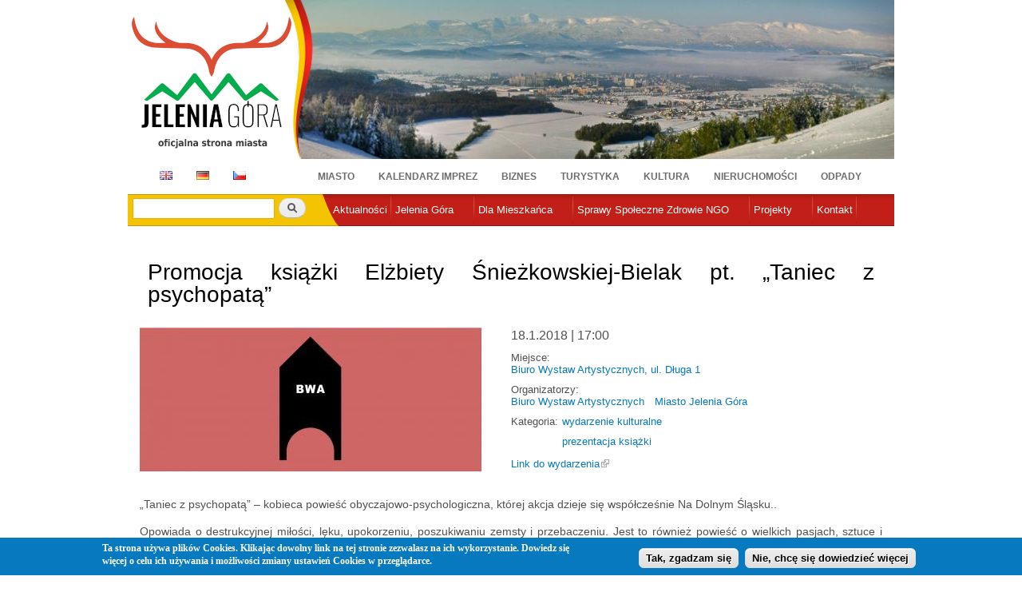

--- FILE ---
content_type: text/html; charset=utf-8
request_url: https://um.jeleniagora.pl/content/promocja-ksi%C4%85%C5%BCki-el%C5%BCbiety-%C5%9Bnie%C5%BCkowskiej-bielak-pt-%E2%80%9Etaniec-z-psychopat%C4%85%E2%80%9D
body_size: 12346
content:
<!DOCTYPE html PUBLIC "-//W3C//DTD XHTML+RDFa 1.0//EN"
  "http://www.w3.org/MarkUp/DTD/xhtml-rdfa-1.dtd">
<html xmlns="http://www.w3.org/1999/xhtml" xml:lang="pl" version="XHTML+RDFa 1.0" dir="ltr"
  xmlns:content="http://purl.org/rss/1.0/modules/content/"
  xmlns:dc="http://purl.org/dc/terms/"
  xmlns:foaf="http://xmlns.com/foaf/0.1/"
  xmlns:og="http://ogp.me/ns#"
  xmlns:rdfs="http://www.w3.org/2000/01/rdf-schema#"
  xmlns:sioc="http://rdfs.org/sioc/ns#"
  xmlns:sioct="http://rdfs.org/sioc/types#"
  xmlns:skos="http://www.w3.org/2004/02/skos/core#"
  xmlns:xsd="http://www.w3.org/2001/XMLSchema#">

<head profile="http://www.w3.org/1999/xhtml/vocab">
  <meta http-equiv="Content-Type" content="text/html; charset=utf-8" />
<link rel="shortcut icon" href="https://um.jeleniagora.pl/sites/default/files/herb3.ico" type="image/vnd.microsoft.icon" />
<meta name="Generator" content="Drupal 7 (http://drupal.org)" />
  <title>Promocja książki Elżbiety Śnieżkowskiej-Bielak pt. „Taniec z psychopatą” | Miasto Jelenia Góra</title>
  <link type="text/css" rel="stylesheet" href="https://um.jeleniagora.pl/sites/default/files/css/css_xE-rWrJf-fncB6ztZfd2huxqgxu4WO-qwma6Xer30m4.css" media="all" />
<link type="text/css" rel="stylesheet" href="https://um.jeleniagora.pl/sites/default/files/css/css_Mqb8RtB63YD1DMtrSSflTPecQv_3ErNJiIJUZO0dG_s.css" media="all" />
<link type="text/css" rel="stylesheet" href="https://um.jeleniagora.pl/sites/default/files/css/css_Wvx69yhFdFBmmlrnemSBfnf7QPBiSNR1Z8wpWOmbFpY.css" media="all" />
<style type="text/css" media="all">
<!--/*--><![CDATA[/*><!--*/
#sliding-popup.sliding-popup-bottom{background:#0779BF;}#sliding-popup .popup-content #popup-text h2,#sliding-popup .popup-content #popup-text p{color:#ffffff !important;}

/*]]>*/-->
</style>
<link type="text/css" rel="stylesheet" href="https://um.jeleniagora.pl/sites/default/files/css/css_ICpx1J3AMejHH-4wyhw8GLdpfDIrvWhvMlnm-eK_IUI.css" media="all" />
<link type="text/css" rel="stylesheet" href="https://um.jeleniagora.pl/sites/default/files/css/css_xIj2w_jLjA6bYugZPUItk3m992ecEgtDqHjWWGq91_o.css" media="all" />
<link type="text/css" rel="stylesheet" href="https://um.jeleniagora.pl/sites/default/files/css/css_2THG1eGiBIizsWFeexsNe1iDifJ00QRS9uSd03rY9co.css" media="print" />

<!--[if lte IE 7]>
<link type="text/css" rel="stylesheet" href="https://um.jeleniagora.pl/sites/all/themes/jeleniagora/css/ie.css?t9evkb" media="all" />
<![endif]-->

<!--[if IE 6]>
<link type="text/css" rel="stylesheet" href="https://um.jeleniagora.pl/sites/all/themes/jeleniagora/css/ie6.css?t9evkb" media="all" />
<![endif]-->
  <script type="text/javascript" src="//ajax.googleapis.com/ajax/libs/jquery/1.7.2/jquery.min.js"></script>
<script type="text/javascript">
<!--//--><![CDATA[//><!--
window.jQuery || document.write("<script src='/sites/all/modules/jquery_update/replace/jquery/1.7/jquery.min.js'>\x3C/script>")
//--><!]]>
</script>
<script type="text/javascript" src="https://um.jeleniagora.pl/sites/default/files/js/js_vSmhpx_T-AShyt_WMW5_TcwwxJP1imoVOa8jvwL_mxE.js"></script>
<script type="text/javascript" src="https://um.jeleniagora.pl/sites/default/files/js/js_MuZHo1PPlHQVxwwatfrjU77th-oINrXcN0I5p_YbjNs.js"></script>
<script type="text/javascript">
<!--//--><![CDATA[//><!--
(function(i,s,o,g,r,a,m){i["GoogleAnalyticsObject"]=r;i[r]=i[r]||function(){(i[r].q=i[r].q||[]).push(arguments)},i[r].l=1*new Date();a=s.createElement(o),m=s.getElementsByTagName(o)[0];a.async=1;a.src=g;m.parentNode.insertBefore(a,m)})(window,document,"script","https://www.google-analytics.com/analytics.js","ga");ga("create", "UA-33837236-1", {"cookieDomain":"auto"});ga("send", "pageview");
//--><!]]>
</script>
<script type="text/javascript" src="https://um.jeleniagora.pl/sites/default/files/js/js_9L4jikum5dwN8trHKHmkxmJfumee0Rx6yQ7z6iCrn2A.js"></script>
<script type="text/javascript" src="https://um.jeleniagora.pl/sites/default/files/js/js_RRe_RreqIBn5SlcmQXxnqzP2KfnlHc4s9WzDl_iQmCA.js"></script>
<script type="text/javascript">
<!--//--><![CDATA[//><!--
jQuery.extend(Drupal.settings, {"basePath":"\/","pathPrefix":"","ajaxPageState":{"theme":"jeleniagora","theme_token":"EjiiKhHGjRd51QypaDkq_Au0etL7JDI-_rNs74SNy8U","js":{"0":1,"sites\/all\/modules\/eu-cookie-compliance\/js\/eu_cookie_compliance.js":1,"\/\/ajax.googleapis.com\/ajax\/libs\/jquery\/1.7.2\/jquery.min.js":1,"1":1,"misc\/jquery.once.js":1,"misc\/drupal.js":1,"public:\/\/languages\/pl_6ooFHKb9kf03RALUHU0qrrwbSESpfeZe1RwgFW26lvA.js":1,"sites\/all\/libraries\/colorbox\/jquery.colorbox-min.js":1,"sites\/all\/modules\/colorbox\/js\/colorbox.js":1,"sites\/all\/modules\/colorbox\/styles\/default\/colorbox_style.js":1,"sites\/all\/libraries\/cufon\/cufon-yui.js":1,"sites\/all\/libraries\/cufon-fonts\/Trebuchet_MS_400-Trebuchet_MS_700-Trebuchet_MS_italic_400-Trebuchet_MS_italic_700.font.js":1,"sites\/all\/modules\/cufon\/js\/cufon-drupal.js":1,"sites\/all\/modules\/extlink\/extlink.js":1,"sites\/all\/libraries\/nivo-slider\/jquery.nivo.slider.pack.js":1,"sites\/all\/modules\/views_nivo_slider\/views_nivo_slider.js":1,"sites\/all\/modules\/jcarousel\/js\/jquery.jcarousel.min.js":1,"sites\/all\/modules\/jcarousel\/js\/jcarousel.js":1,"sites\/all\/modules\/google_analytics\/googleanalytics.js":1,"2":1,"sites\/all\/libraries\/superfish\/jquery.hoverIntent.minified.js":1,"sites\/all\/libraries\/superfish\/superfish.js":1,"sites\/all\/libraries\/superfish\/supersubs.js":1,"sites\/all\/modules\/superfish\/superfish.js":1,"sites\/all\/themes\/jeleniagora\/js\/base.js":1},"css":{"modules\/system\/system.base.css":1,"modules\/system\/system.menus.css":1,"modules\/system\/system.messages.css":1,"modules\/system\/system.theme.css":1,"modules\/aggregator\/aggregator.css":1,"sites\/all\/modules\/calendar\/css\/calendar_multiday.css":1,"sites\/all\/modules\/date\/date_api\/date.css":1,"sites\/all\/modules\/date\/date_popup\/themes\/datepicker.1.7.css":1,"modules\/field\/theme\/field.css":1,"modules\/node\/node.css":1,"modules\/search\/search.css":1,"modules\/user\/user.css":1,"sites\/all\/modules\/views\/css\/views.css":1,"sites\/all\/modules\/media\/modules\/media_wysiwyg\/css\/media_wysiwyg.base.css":1,"sites\/all\/modules\/colorbox\/styles\/default\/colorbox_style.css":1,"sites\/all\/modules\/ctools\/css\/ctools.css":1,"0":1,"sites\/all\/modules\/eu-cookie-compliance\/css\/eu_cookie_compliance.css":1,"sites\/all\/modules\/panels\/css\/panels.css":1,"sites\/all\/modules\/extlink\/extlink.css":1,"sites\/all\/modules\/panels\/plugins\/layouts\/onecol\/onecol.css":1,"sites\/all\/modules\/ds\/layouts\/ds_2col_stacked_fluid\/ds_2col_stacked_fluid.css":1,"sites\/all\/libraries\/nivo-slider\/nivo-slider.css":1,"sites\/all\/libraries\/nivo-slider\/themes\/default\/default.css":1,"sites\/all\/modules\/views_nivo_slider\/views_nivo_slider.css":1,"sites\/all\/modules\/jcarousel\/skins\/default\/jcarousel-default.css":1,"sites\/all\/libraries\/superfish\/css\/superfish.css":1,"sites\/all\/themes\/jeleniagora\/css\/layout.css":1,"sites\/all\/themes\/jeleniagora\/css\/style.css":1,"sites\/all\/themes\/jeleniagora\/css\/colors.css":1,"sites\/all\/themes\/jeleniagora\/css\/print.css":1,"sites\/all\/themes\/jeleniagora\/css\/ie.css":1,"sites\/all\/themes\/jeleniagora\/css\/ie6.css":1}},"colorbox":{"opacity":"0.85","current":"{current} of {total}","previous":"\u00ab Prev","next":"Next \u00bb","close":"Zamknij","maxWidth":"98%","maxHeight":"98%","fixed":true,"mobiledetect":true,"mobiledevicewidth":"480px"},"cufonSelectors":[{"selector":"h2, h3.field-content","options":{"enabled":1,"fontFamily":"Trebuchet MS","hover":1}}],"eu_cookie_compliance":{"popup_enabled":1,"popup_agreed_enabled":0,"popup_hide_agreed":0,"popup_clicking_confirmation":1,"popup_html_info":"\n\u003Cdiv\u003E\n  \u003Cdiv class =\u0022popup-content info\u0022\u003E\n    \u003Cdiv id=\u0022popup-text\u0022\u003E\n      \u003Cp\u003ETa strona u\u017cywa plik\u00f3w Cookies. Klikaj\u0105c dowolny link na tej stronie zezwalasz na ich wykorzystanie. Dowiedz si\u0119 wi\u0119cej o celu ich u\u017cywania i mo\u017cliwo\u015bci zmiany ustawie\u0144 Cookies w przegl\u0105darce.\u003C\/p\u003E\n    \u003C\/div\u003E\n    \u003Cdiv id=\u0022popup-buttons\u0022\u003E\n      \u003Cbutton type=\u0022button\u0022 class=\u0022agree-button\u0022\u003ETak, zgadzam si\u0119\u003C\/button\u003E\n      \u003Cbutton type=\u0022button\u0022 class=\u0022find-more-button\u0022\u003ENie, chc\u0119 si\u0119 dowiedzie\u0107 wi\u0119cej\u003C\/button\u003E\n    \u003C\/div\u003E\n  \u003C\/div\u003E\n\u003C\/div\u003E\n","popup_html_agreed":"\u003Cdiv\u003E\n  \u003Cdiv class =\u0022popup-content agreed\u0022\u003E\n    \u003Cdiv id=\u0022popup-text\u0022\u003E\n      \u003Cp\u003E\u0026lt;h2\u0026gt;Thank you for accepting cookies\u0026lt;\/h2\u0026gt;\u0026lt;p\u0026gt;You can now hide this message or find out more about cookies.\u0026lt;\/p\u0026gt;\u003C\/p\u003E\n    \u003C\/div\u003E\n    \u003Cdiv id=\u0022popup-buttons\u0022\u003E\n      \u003Cbutton type=\u0022button\u0022 class=\u0022hide-popup-button\u0022\u003EUkryj t\u0119 wiadomo\u015b\u0107\u003C\/button\u003E\n      \u003Cbutton type=\u0022button\u0022 class=\u0022find-more-button\u0022 \u003EWi\u0119cej informacji nt. ciasteczek\u003C\/button\u003E\n    \u003C\/div\u003E\n  \u003C\/div\u003E\n\u003C\/div\u003E","popup_height":"auto","popup_width":"100%","popup_delay":1000,"popup_link":"https:\/\/miasto.jeleniagora.pl\/content\/polityka-prywatnosci","popup_position":0,"popup_language":"pl"},"jcarousel":{"ajaxPath":"\/jcarousel\/ajax\/views","carousels":{"jcarousel-dom-1":{"view_options":{"view_args":"","view_path":"node\/10460","view_base_path":null,"view_display_id":"block","view_name":"partnerzy","jcarousel_dom_id":1},"wrap":"circular","skin":"default","auto":5,"autoPause":1,"start":1,"selector":".jcarousel-dom-1"}}},"extlink":{"extTarget":0,"extClass":"ext","extSubdomains":1,"extExclude":"","extInclude":"","extAlert":0,"extAlertText":"This link will take you to an external web site. We are not responsible for their content.","mailtoClass":"mailto"},"views_nivo_slider":{"views-nivo-slider-bannery-block_2":{"startSlide":0,"effect":"fade","slices":15,"animSpeed":800,"pauseTime":5000,"directionNav":true,"directionNavHide":true,"controlNav":false,"controlNavThumbs":false,"pauseOnHover":true,"manualAdvance":false,"captionOpacity":0.8,"version":"2.7.x","controlNavThumbsFromRel":false,"keyboardNav":true}},"better_exposed_filters":{"views":{"bannery":{"displays":{"block_2":{"filters":[]}}},"partnerzy":{"displays":{"block":{"filters":[]}}}}},"googleanalytics":{"trackOutbound":1,"trackMailto":1,"trackDownload":1,"trackDownloadExtensions":"7z|aac|arc|arj|asf|asx|avi|bin|csv|doc(x|m)?|dot(x|m)?|exe|flv|gif|gz|gzip|hqx|jar|jpe?g|js|mp(2|3|4|e?g)|mov(ie)?|msi|msp|pdf|phps|png|ppt(x|m)?|pot(x|m)?|pps(x|m)?|ppam|sld(x|m)?|thmx|qtm?|ra(m|r)?|sea|sit|tar|tgz|torrent|txt|wav|wma|wmv|wpd|xls(x|m|b)?|xlt(x|m)|xlam|xml|z|zip","trackColorbox":1},"urlIsAjaxTrusted":{"\/content\/promocja-ksi%C4%85%C5%BCki-el%C5%BCbiety-%C5%9Bnie%C5%BCkowskiej-bielak-pt-%E2%80%9Etaniec-z-psychopat%C4%85%E2%80%9D":true},"superfish":{"2":{"id":"2","sf":{"animation":{"opacity":"show","height":"show"},"speed":"\u0027fast\u0027","autoArrows":false,"dropShadows":true,"disableHI":false},"plugins":{"supposition":false,"bgiframe":false,"supersubs":{"minWidth":"12","maxWidth":"27","extraWidth":1}}}}});
//--><!]]>
</script>
</head>
<body class="html not-front not-logged-in no-sidebars page-node page-node- page-node-10460 node-type-wydarzenie domain-um-jeleniagora-pl footer-columns" >
  <div id="skip-link">
    <a href="#main-content" class="element-invisible element-focusable">Przejdź do treści</a>
  </div>
    <div id="page-wrapper">
    <div id="page">
        <div id="header" class="without-secondary-menu">
            <div class="section clearfix">

                                <div id="logoWraper">
                <a href="http://jeleniagora.pl" title="Strona główna" rel="home" id="logo">
                    <img src="https://um.jeleniagora.pl/sites/default/files/Jelenia_Gora_logo2_2.png" alt="Strona główna"/>
                </a>
                </div>
                                  <div class="region region-header">
    <div id="block-views-bannery-block-2" class="block block-views">

    
  <div class="content">
    <div class="view view-bannery view-id-bannery view-display-id-block_2 view-dom-id-f504ff1e74f06995ebca861a57cd7a48">
        
  
  
      <div class="view-content">
      <div class="views-nivo-slider-view slider-wrapper theme-default">
      
  
    <div id="views-nivo-slider-bannery-block_2" class="views-nivo-slider clearfix">
              <img typeof="foaf:Image" src="https://um.jeleniagora.pl/sites/default/files/styles/um_banner/public/b/PanoKarolJG02.jpg?itok=tAfs6_Xz" width="764" height="199" alt="" title="" />              <img typeof="foaf:Image" src="https://um.jeleniagora.pl/sites/default/files/styles/um_banner/public/b/schaffgotsch_noc764.jpg?itok=pTLao1yI" width="764" height="199" alt="" title="" />              <img typeof="foaf:Image" src="https://um.jeleniagora.pl/sites/default/files/styles/um_banner/public/b/cieplice_chrzc764.jpg?itok=jPfAJs3q" width="764" height="199" alt="" title="" />              <img typeof="foaf:Image" src="https://um.jeleniagora.pl/sites/default/files/styles/um_banner/public/b/rynek01-1000.jpg?itok=qyiNNXqm" width="764" height="199" alt="" title="" />              <img typeof="foaf:Image" src="https://um.jeleniagora.pl/sites/default/files/styles/um_banner/public/b/szyb%20do%20ngt%20-%20male.jpg?itok=fWYxRNyy" width="764" height="199" alt="" title="" />              <img typeof="foaf:Image" src="https://um.jeleniagora.pl/sites/default/files/styles/um_banner/public/b/bannerjelenia_0.jpg?itok=a7AiKxI5" width="764" height="199" alt="" title="" />              <img typeof="foaf:Image" src="https://um.jeleniagora.pl/sites/default/files/styles/um_banner/public/b/Zdrojowy_Zima.jpg?itok=eFoWOE__" width="764" height="199" alt="" title="" />              <img typeof="foaf:Image" src="https://um.jeleniagora.pl/sites/default/files/styles/um_banner/public/b/snie-cho1000.jpg?itok=fpR5BzjI" width="764" height="199" alt="" title="" />              <img typeof="foaf:Image" src="https://um.jeleniagora.pl/sites/default/files/styles/um_banner/public/b/kot%C5%82y%20w%20stron%C4%99%20%C5%82abskiego%20.jpg?itok=wZE-V7IN" width="764" height="199" alt="" title="" />              <img typeof="foaf:Image" src="https://um.jeleniagora.pl/sites/default/files/styles/um_banner/public/b/IMG_4422.jpeg?itok=jL3YwALu" width="764" height="199" alt="" title="" />          </div>
    
  
</div>     </div>
  
  
  
  
  
  
</div>  </div>
</div>
<div id="block-menu-block-1" class="block block-menu-block">

    
  <div class="content">
    <div class="menu-block-wrapper menu-block-1 menu-name-menu-jelenia-dzia-y parent-mlid-0 menu-level-1">
  <ul class="menu clearfix"><li class="first leaf menu-mlid-1172"><a href="http://en.jeleniagora.pl/content/welcome" id="flag-en" class="flag">EN</a></li>
<li class="leaf menu-mlid-1171"><a href="http://de.jeleniagora.pl/content/stadt-im-riesengebirge" id="flag-de" class="flag">DE</a></li>
<li class="leaf menu-mlid-1173"><a href="http://cz.jeleniagora.pl/node/2118" id="flag-cz" class="flag">CZ</a></li>
<li class="leaf menu-mlid-1132"><a href="http://miasto.jeleniagora.pl">Miasto</a></li>
<li class="leaf menu-mlid-1716"><a href="https://imprezy.jeleniagora.pl/">Kalendarz imprez</a></li>
<li class="leaf menu-mlid-1133"><a href="https://biznes.jeleniagora.pl">Biznes</a></li>
<li class="leaf menu-mlid-1135"><a href="http://turystyka.jeleniagora.pl/Witamy-Turystyka">Turystyka</a></li>
<li class="leaf menu-mlid-1136"><a href="http://kultura.jeleniagora.pl/content/witamy">Kultura</a></li>
<li class="leaf menu-mlid-2639"><a href="https://nieruchomosci.jeleniagora.pl/">Nieruchomości</a></li>
<li class="last leaf menu-mlid-1502"><a href="http://miasto.jeleniagora.pl/content/nowa-jako%C5%9B%C4%87-w-gospodarce-odpadami">Odpady</a></li>
</ul></div>
  </div>
</div>
  </div>
            </div>
        </div>
        <!-- /.section, /#header -->
        
        
        
        <div id="main-wrapper" class="clearfix">
        <div id="menu">
            <div class="section clearfix">
                  <div class="region region-menu">
    <div id="block-search-form" class="block block-search">

    
  <div class="content">
    <form action="/content/promocja-ksi%C4%85%C5%BCki-el%C5%BCbiety-%C5%9Bnie%C5%BCkowskiej-bielak-pt-%E2%80%9Etaniec-z-psychopat%C4%85%E2%80%9D" method="post" id="search-block-form" accept-charset="UTF-8"><div><div class="container-inline">
      <h2 class="element-invisible">Formularz wyszukiwania</h2>
    <div class="form-item form-type-textfield form-item-search-block-form">
  <label class="element-invisible" for="edit-search-block-form--2">Szukaj </label>
 <input title="Wprowadź słowa, które mają zostać wyszukane." type="text" id="edit-search-block-form--2" name="search_block_form" value="" size="15" maxlength="128" class="form-text" />
</div>
<div class="form-actions form-wrapper" id="edit-actions"><input type="submit" id="edit-submit" name="op" value="Szukaj" class="form-submit" /></div><input type="hidden" name="form_build_id" value="form-SEwvjYtOrUo7CwWibdAqqaPPwEhfXSF0qKKIxC2N5Kg" />
<input type="hidden" name="form_id" value="search_block_form" />
</div>
</div></form>  </div>
</div>
<div id="block-superfish-2" class="block block-superfish">

    
  <div class="content">
    <ul id="superfish-2" class="menu sf-menu sf-51d57d37cfeb9d24d8afc05469c0e7fe sf-horizontal sf-style-none sf-total-items-7 sf-parent-items-5 sf-single-items-2"><li id="menu-998-2" class="first odd sf-item-1 sf-depth-1 sf-no-children"><a href="http://jeleniagora.pl/aktualnosci" class="sf-depth-1">Aktualności</a></li><li id="menu-916-2" class="middle even sf-item-2 sf-depth-1 sf-total-children-21 sf-parent-children-2 sf-single-children-19 menuparent"><a href="/content/jelenia-g%C3%B3ra" class="sf-depth-1 menuparent">Jelenia Góra</a><ul><li id="menu-919-2" class="first odd sf-item-1 sf-depth-2 sf-no-children"><a href="http://stat.jeleniagora.pl" class="sf-depth-2">Dane statystyczne</a></li><li id="menu-923-2" class="middle even sf-item-2 sf-depth-2 sf-no-children"><a href="/content/strategie-programy-plany" name="ksobol" class="sf-depth-2">Strategie, programy, plany</a></li><li id="menu-917-2" class="middle odd sf-item-3 sf-depth-2 sf-no-children"><a href="/content/symbole-jeleniej-g%C3%B3ry" class="sf-depth-2">Symbole Miasta</a></li><li id="menu-1205-2" class="middle even sf-item-4 sf-depth-2 sf-no-children"><a href="/content/w%C5%82adze-miasta" name="ksobol" class="sf-depth-2">Władze Miasta</a></li><li id="menu-1399-2" class="middle odd sf-item-5 sf-depth-2 sf-no-children"><a href="/content/rada-miejska" class="sf-depth-2">Rada Miejska</a></li><li id="menu-2635-2" class="middle even sf-item-6 sf-depth-2 sf-no-children"><a href="https://miasto.jeleniagora.pl/content/honorowy-patronat-prezydenta-miasta-na-rok-2025" class="sf-depth-2">Patronaty Prezydenta Miasta</a></li><li id="menu-1383-2" class="middle odd sf-item-7 sf-depth-2 sf-no-children"><a href="/content/rada-dzielnicy-uzdrowiskowej-cieplice" class="sf-depth-2">Rada Dzielnicy Uzdrowiskowej Cieplice</a></li><li id="menu-2381-2" class="middle even sf-item-8 sf-depth-2 sf-no-children"><a href="https://miasto.jeleniagora.pl/content/transport-i-zarz%C4%85dzanie-ruchem#" class="sf-depth-2">Transport i Zarządzanie Ruchem</a></li><li id="menu-1735-2" class="middle odd sf-item-9 sf-depth-2 sf-no-children"><a href="/content/rewitalizacja-jeleniej-g%C3%B3ry" class="sf-depth-2">Rewitalizacja  Jeleniej Góry</a></li><li id="menu-1503-2" class="middle even sf-item-10 sf-depth-2"><a href="/content/urz%C4%85d-miasta" class="sf-depth-2">Urząd Miasta</a></li><li id="menu-925-2" class="middle odd sf-item-11 sf-depth-2 sf-no-children"><a href="/content/urz%C4%99dy-i-instytucje" class="sf-depth-2">Urzędy i instytucje</a></li><li id="menu-1644-2" class="middle even sf-item-12 sf-depth-2 sf-no-children"><a href="/content/miasto-przyjazne-dla-sprawiedliwego-handlu" class="sf-depth-2">Miasto Przyjazne dla Sprawiedliwego Handlu</a></li><li id="menu-2630-2" class="middle odd sf-item-13 sf-depth-2 sf-no-children"><a href="/content/zielona-jelenia-g%C3%B3ra" class="sf-depth-2">Zielona Jelenia Góra</a></li><li id="menu-1381-2" class="middle even sf-item-14 sf-depth-2"><a href="/content/uczelnie" class="sf-depth-2">Uczelnie</a></li><li id="menu-922-2" class="middle odd sf-item-15 sf-depth-2 sf-no-children"><a href="/content/wsp%C3%B3%C5%82praca" class="sf-depth-2">Współpraca</a></li><li id="menu-920-2" class="middle even sf-item-16 sf-depth-2 sf-no-children"><a href="/content/partnerzy-miasta" class="sf-depth-2">Partnerzy Miasta</a></li><li id="menu-1707-2" class="middle odd sf-item-17 sf-depth-2 sf-no-children"><a href="http://jeleniagora.pl/content/sie%C4%87-hot-spot%C3%B3w-miejski-internet-video" class="sf-depth-2">Strefy Wi Fi / Hot Spot</a></li><li id="menu-1571-2" class="middle even sf-item-18 sf-depth-2 sf-no-children"><a href="/content/strefa-p%C5%82atnego-parkowania" class="sf-depth-2">Strefa Płatnego Parkowania</a></li><li id="menu-1063-2" class="middle odd sf-item-19 sf-depth-2 sf-no-children"><a href="/content/komunikacja" class="sf-depth-2">Komunikacja</a></li><li id="menu-2382-2" class="middle even sf-item-20 sf-depth-2 sf-no-children"><a href="/content/patronaty-2023-rok" class="sf-depth-2">Patronaty Prezydenta</a></li><li id="menu-2645-2" class="last odd sf-item-21 sf-depth-2 sf-no-children"><a href="/content/cyberbezpiecze%C5%84stwo" class="sf-depth-2">Cyberbezpieczeństwo</a></li></ul></li><li id="menu-995-2" class="middle odd sf-item-3 sf-depth-1 sf-total-children-25 sf-parent-children-0 sf-single-children-25 menuparent"><a href="/content/przydatne-linki" name="ksobol" class="sf-depth-1 menuparent">Dla Mieszkańca</a><ul><li id="menu-1734-2" class="first odd sf-item-1 sf-depth-2 sf-no-children"><a href="https://miasto.jeleniagora.pl/content/petycje-miasto-jelenia-g%C3%B3ra#" class="sf-depth-2">Petycje</a></li><li id="menu-2648-2" class="middle even sf-item-2 sf-depth-2 sf-no-children"><a href="https://bip.jeleniagora.pl/interpelacje/szukaj?keyword=&amp;type_id=-1&amp;number=&amp;regarding=&amp;councillor=&amp;term_id=3" id="interpelacje" name="Interpelacje" class="sf-depth-2">Interpelacje</a></li><li id="menu-2608-2" class="middle odd sf-item-3 sf-depth-2 sf-no-children"><a href="https://bezkolejki.eu/umjgora" class="sf-depth-2">Umów sprawę w Wydziale Komunikacji</a></li><li id="menu-2637-2" class="middle even sf-item-4 sf-depth-2 sf-no-children"><a href="/content/rozw%C3%B3j-lokalny" class="sf-depth-2">Rozwój Lokalny</a></li><li id="menu-2628-2" class="middle odd sf-item-5 sf-depth-2 sf-no-children"><a href="/content/zaj%C4%99cia-sportowe-i-kulturalne-dla-dzieci-i-m%C5%82odzie%C5%BCy" class="sf-depth-2">Zajęcia sportowe i kulturalne dla dzieci i młodzieży</a></li><li id="menu-1896-2" class="middle even sf-item-6 sf-depth-2 sf-no-children"><a href="/content/komunikaty-i-informacje-o-jako%C5%9Bci-powietrza-w-jeleniej-g%C3%B3rze" name="ksobol" class="sf-depth-2">Komunikaty o jakości powietrza</a></li><li id="menu-1337-2" class="middle odd sf-item-7 sf-depth-2 sf-no-children"><a href="/content/spotkaj-si%C4%99-z-prezydentem-miasta" class="sf-depth-2">Spotkaj się z Prezydentem Miasta</a></li><li id="menu-1736-2" class="middle even sf-item-8 sf-depth-2 sf-no-children"><a href="https://bip.jeleniagora.pl/artykuly/193/nieodplatna-pomoc-prawna-nieodplatne-poradnictwo-obywatelskie" name="ksobol" class="sf-depth-2">Nieodpłatna pomoc prawna, nieodpłatne poradnictwo obywatelskie</a></li><li id="menu-2631-2" class="middle odd sf-item-9 sf-depth-2 sf-no-children"><a href="/content/nab%C3%B3r-kandydat%C3%B3w-na-%C5%82awnik%C3%B3w" class="sf-depth-2">Nabór kandydatów na Ławników</a></li><li id="menu-1062-2" class="middle even sf-item-10 sf-depth-2 sf-no-children"><a href="/content/prawo" class="sf-depth-2">Prawo</a></li><li id="menu-1642-2" class="middle odd sf-item-11 sf-depth-2 sf-no-children"><a href="http://jeleniagora.pl/grupa/informacje-samorz%C4%85dowe" class="sf-depth-2">Informacje Samorządowe</a></li><li id="menu-1947-2" class="middle even sf-item-12 sf-depth-2 sf-no-children"><a href="https://jbo.jeleniagora.pl/" name="ksobol" class="sf-depth-2">Jeleniogórski Budżet Obywatelski</a></li><li id="menu-1510-2" class="middle odd sf-item-13 sf-depth-2 sf-no-children"><a href="/content/praktyki-i-sta%C5%BCe" class="sf-depth-2">Praktyki i staże</a></li><li id="menu-1647-2" class="middle even sf-item-14 sf-depth-2 sf-no-children"><a href="/content/terminarz-udzielania-%C5%9Blub%C3%B3w-cywilnych" name="ksobol" class="sf-depth-2">Terminarz Udzielania Ślubów USC</a></li><li id="menu-1646-2" class="middle odd sf-item-15 sf-depth-2 sf-no-children"><a href="/content/biuro-rzeczy-znalezionych" class="sf-depth-2">Biuro Rzeczy Znalezionych</a></li><li id="menu-2383-2" class="middle even sf-item-16 sf-depth-2 sf-no-children"><a href="/content/rekrutacja-do-szk%C3%B3%C5%82-i-przedszkoli-na-rok-szkolny-2019-2020" class="sf-depth-2">Rekrutacja do szkół i przedszkoli</a></li><li id="menu-2606-2" class="middle odd sf-item-17 sf-depth-2 sf-no-children"><a href="/content/ochrona-%C5%9Brodowiska-informacje-0" class="sf-depth-2">Ochrona Środowiska - Informacje</a></li><li id="menu-1786-2" class="middle even sf-item-18 sf-depth-2 sf-no-children"><a href="https://miasto.jeleniagora.pl/content/nowa-jako%C5%9B%C4%87-w-gospodarce-odpadami?q=content/nowa-jako%C5%9B%C4%87-w-gospodarce-odpadami" class="sf-depth-2">Odpady</a></li><li id="menu-1914-2" class="middle odd sf-item-19 sf-depth-2 sf-no-children"><a href="/content/karta-polaka" class="sf-depth-2">Karta Polaka</a></li><li id="menu-1493-2" class="middle even sf-item-20 sf-depth-2 sf-no-children"><a href="/content/jeleniog%C3%B3rska-karta-du%C5%BCej-rodziny" class="sf-depth-2">Jeleniogórska Karta Dużej Rodziny</a></li><li id="menu-1949-2" class="middle odd sf-item-21 sf-depth-2 sf-no-children"><a href="/content/og%C3%B3lnopolska-karta-seniora" name="ksobol" class="sf-depth-2">Ogólnopolska Karta Seniora</a></li><li id="menu-1640-2" class="middle even sf-item-22 sf-depth-2 sf-no-children"><a href="/content/og%C3%B3lnopolska-karta-du%C5%BCej-rodziny" class="sf-depth-2">Ogólnopolska Karta Dużej Rodziny</a></li><li id="menu-1061-2" class="middle odd sf-item-23 sf-depth-2 sf-no-children"><a href="/content/miejski-rzecznik-konsument%C3%B3w" name="ksobol" class="sf-depth-2">Miejski Rzecznik Konsumentów</a></li><li id="menu-1622-2" class="middle even sf-item-24 sf-depth-2 sf-no-children"><a href="/content/rachunki-bankowe-urz%C4%99du-miasta" class="sf-depth-2">Rachunki bankowe</a></li><li id="menu-1097-2" class="last odd sf-item-25 sf-depth-2 sf-no-children"><a href="/content/zarz%C4%85dzanie-kryzysowe" class="sf-depth-2">Zarządzanie Kryzysowe</a></li></ul></li><li id="menu-997-2" class="middle even sf-item-4 sf-depth-1 sf-total-children-9 sf-parent-children-2 sf-single-children-7 menuparent"><a href="https://sprawyspoleczne.jeleniagora.pl/" name="ksobol" target="_self" class="sf-depth-1 menuparent">Sprawy Społeczne Zdrowie NGO</a><ul><li id="menu-1390-2" class="first odd sf-item-1 sf-depth-2 sf-no-children"><a href="/content/promocja-i-ochrona-zdrowia" name="ksobol" class="sf-depth-2">Promocja i ochrona zdrowia</a></li><li id="menu-1327-2" class="middle even sf-item-2 sf-depth-2"><a href="/content/wsp%C3%B3%C5%82praca-z-organizacjami-pozarz%C4%85dowymi" name="ksobol" class="sf-depth-2">Organizacje Pozarządowe OPP/NGO</a></li><li id="menu-1326-2" class="middle odd sf-item-3 sf-depth-2 sf-no-children"><a href="/content/profilaktyka-przeciwdzia%C5%82ania-uzale%C5%BCnieniom-0" name="ksobol" class="sf-depth-2">Profilaktyka przeciwdziałania uzależnieniom</a></li><li id="menu-2609-2" class="middle even sf-item-4 sf-depth-2 sf-no-children"><a href="/content/plac%C3%B3wka-wparcia-dziennego-zezwolenie" class="sf-depth-2">Placówka wparcia dziennego - zezwolenie</a></li><li id="menu-1632-2" class="middle odd sf-item-5 sf-depth-2 sf-no-children"><a href="/content/pude%C5%82ko-%C5%BCycia" class="sf-depth-2">&quot;Pudełko Życia&quot;</a></li><li id="menu-1948-2" class="middle even sf-item-6 sf-depth-2 sf-no-children"><a href="/content/wolontariat" name="ksobol" class="sf-depth-2">Wolontariat</a></li><li id="menu-2612-2" class="middle odd sf-item-7 sf-depth-2 sf-no-children"><a href="/content/miejska-rada-senior%C3%B3w-w-jeleniej-g%C3%B3rze-na-kadencj%C4%99-2019-2024" title="Miejska Rada Seniorów" class="sf-depth-2">Dla Seniora</a></li><li id="menu-1389-2" class="middle even sf-item-8 sf-depth-2"><a href="/content/dzia%C5%82ania-na-rzecz-os%C3%B3b-niepe%C5%82nosprawnych" class="sf-depth-2">Dla Niepełnosprawnych</a></li><li id="menu-1729-2" class="last odd sf-item-9 sf-depth-2 sf-no-children"><a href="/content/rozk%C5%82ad-godzin-funkcjonowania-aptek-na-terenie-miasta-jeleniej-g%C3%B3ry" name="ksobol" class="sf-depth-2">Rozkład godzin otwarcia Aptek</a></li></ul></li><li id="menu-999-2" class="middle odd sf-item-5 sf-depth-1 sf-total-children-2 sf-parent-children-1 sf-single-children-1 menuparent"><a href="/content/projekty-0" class="sf-depth-1 menuparent">Projekty</a><ul><li id="menu-2643-2" class="first odd sf-item-1 sf-depth-2"><a href="/content/fundusze-europejskie-na-lata-2014-2020" class="sf-depth-2">Fundusze UE</a></li><li id="menu-2644-2" class="last even sf-item-2 sf-depth-2 sf-no-children"><a href="/content/projekty-realizowane-ze-%C5%9Brodk%C3%B3w-bud%C5%BCetu-pa%C5%84stwa-lub-pa%C5%84stwowych-funduszy-celowych" class="sf-depth-2">Projekty realizowane ze środków budżetu państwa lub państwowych funduszy celowych</a></li></ul></li><li id="menu-1582-2" class="middle even sf-item-6 sf-depth-1 sf-no-children"><a href="http://bip.jeleniagora.pl/artykul/2/3/dane-podstawowe" name="ksobol" class="sf-depth-1">Kontakt</a></li><li id="menu-1486-2" class="last odd sf-item-7 sf-depth-1 sf-total-children-4 sf-parent-children-0 sf-single-children-4 menuparent"><a href="/content/e-urz%C4%85d" class="sf-depth-1 menuparent">e-urząd</a><ul><li id="menu-1401-2" class="first odd sf-item-1 sf-depth-2 sf-no-children"><a href="/content/e-czynsze" class="sf-depth-2">e-czynsze</a></li><li id="menu-1441-2" class="middle even sf-item-2 sf-depth-2 sf-no-children"><a href="https://obywatel.gov.pl/dokumenty-i-dane-osobowe/odbior-dowodu-osobistego-sprawdz-czy-twoj-dowod-jest-gotowy" class="sf-depth-2">e-dowody osobiste </a></li><li id="menu-2646-2" class="middle odd sf-item-3 sf-depth-2 sf-no-children"><a href="https://eurzad.jeleniagora.pl/" class="sf-depth-2">eurzad.jeleniagora.pl</a></li><li id="menu-2647-2" class="last even sf-item-4 sf-depth-2 sf-no-children"><a href="https://umjg.bezkolejki.eu/" class="sf-depth-2">Jednolity System Kolejkowy</a></li></ul></li></ul>  </div>
</div>
  </div>
            </div>
        </div>
            <div id="main" class="clearfix">
                
                <div id="content" class="column">
                    <div class="section">
                                                <a id="main-content"></a>
                                                                        <h1 class="title" id="page-title">
                            Promocja książki Elżbiety Śnieżkowskiej-Bielak pt. „Taniec z psychopatą”                        </h1>
                                                                                                <div class="tabs">
                                                    </div>
                                                                                                <div class="panel-display panel-1col clearfix" >
  <div class="panel-panel panel-col">
    <div><div class="panel-pane pane-entity-view pane-node"  >
  
      
  
  <div class="pane-content">
    <div class="ds-2col-stacked-fluid node node-wydarzenie node-full view-mode-full clearfix">

  
      <div class="group-header">
      &nbsp;    </div>
  
      <div class="group-left">
      <div class="field field-name-field-ikona-wpisu-event field-type-image field-label-hidden"><div class="field-items"><div class="field-item even"><img typeof="foaf:Image" src="https://um.jeleniagora.pl/sites/default/files/styles/aktualnosc_promowana/public/wydarzenia_ikona/BWA%20%281%29.JPG?itok=MaGsaGAH" width="428" height="180" alt="" /></div></div></div>    </div>
  
      <div class="group-right">
      <div class="field field-name-field-data-wydarzenia field-type-datetime field-label-hidden"><div class="field-items"><div class="field-item even"><span class="date-display-single" property="dc:date" datatype="xsd:dateTime" content="2018-01-18T17:00:00+01:00">18.1.2018 | 17:00</span></div></div></div><div class="field field-name-field-place-event field-type-taxonomy-term-reference field-label-above clearfix"><h3 class="field-label">Miejsce: </h3><ul class="links"><li class="taxonomy-term-reference-0"><a href="/wydarzenia-miejsce/biuro-wystaw-artystycznych-ul-d%C5%82uga-1-0" typeof="skos:Concept" property="rdfs:label skos:prefLabel" datatype="">Biuro Wystaw Artystycznych, ul. Długa 1</a></li></ul></div><div class="field field-name-field-organizer-event field-type-taxonomy-term-reference field-label-above clearfix"><h3 class="field-label">Organizatorzy: </h3><ul class="links"><li class="taxonomy-term-reference-0"><a href="/wydarzenia-organizatorzy/biuro-wystaw-artystycznych" typeof="skos:Concept" property="rdfs:label skos:prefLabel" datatype="">Biuro Wystaw Artystycznych</a></li><li class="taxonomy-term-reference-1"><a href="/wydarzenia-organizatorzy/miasto-jelenia-g%C3%B3ra-0" typeof="skos:Concept" property="rdfs:label skos:prefLabel" datatype="">Miasto Jelenia Góra</a></li></ul></div><div class="field field-name-field-category-event field-type-taxonomy-term-reference field-label-inline clearfix"><h3 class="field-label">Kategoria: </h3><ul class="links inline"><li class="taxonomy-term-reference-0"><a href="/wydarzenia-rodzaje/wydarzenie-kulturalne" typeof="skos:Concept" property="rdfs:label skos:prefLabel" datatype="">wydarzenie kulturalne</a></li></ul></div><div class="field field-name-field-kind field-type-taxonomy-term-reference field-label-hidden clearfix"><ul class="links"><li class="taxonomy-term-reference-0"><a href="/wydarzenia-kategorie/prezentacja-ksi%C4%85%C5%BCki" typeof="skos:Concept" property="rdfs:label skos:prefLabel" datatype="">prezentacja książki</a></li></ul></div><div class="field field-name-field-link-event field-type-linkclear-field field-label-hidden"><div class="field-items"><div class="field-item even"><a href="http://galeria-bwa.karkonosze.com/promocja-ksiazki-elzbiety-sniezkowskiej-bielak-pt-taniec-z-psychopata/">Link do wydarzenia</a></div></div></div>    </div>
  
      <div class="group-footer">
      <div class="field field-name-body field-type-text-with-summary field-label-hidden"><div class="field-items"><div class="field-item even" property="content:encoded"><p>„Taniec z psychopatą” – kobieca powieść obyczajowo-psychologiczna, której akcja dzieje się współcześnie Na Dolnym Śląsku..</p>
<p>Opowiada o destrukcyjnej miłości, lęku, upokorzeniu, poszukiwaniu zemsty i przebaczeniu. Jest to również powieść o wielkich pasjach, sztuce i inspiracjach twórczych. A także o rodzinie, przyjaźni i szacunku. Akcja utworu rozgrywa się na tle bujnej, karkonoskiej przyrody, w miastach i galeriach sztuki. Pokazuje cierpienie i szczęście, ciemne i świetliste strony życia. Czytając tę pozycję, można zajrzeć w najtajniejsze zakamarki ludzkiej duszy.</p>
<p> </p>
</div></div></div><div class="field field-name-field-bilety-event field-type-text-long field-label-inline clearfix"><div class="field-label">Bilety:&nbsp;</div><div class="field-items"><div class="field-item even">wstęp wolny</div></div></div>    </div>
  </div>  </div>

  
  </div>
<div class="panel-separator"></div><div class="panel-pane pane-block pane-block-16"  >
  
      
  
  <div class="pane-content">
    <hr />
<p><span style="color: #b1aeae; font-family: arial, sans-serif; font-size: 12.8px;">Kalendarium imprez opracowano na podstawie informacji dostarczonych przez instytucje kultury oraz inne podmioty. Urząd Miasta Jelenia Góra nie ponosi odpowiedzialności za wszelkie zmiany w repertuarze lub terminach imprez, które wynikają z przyczyn leżących po stronie organizatorów.</span></p>
  </div>

  
  </div>
</div>
  </div>
</div>
                        
                    </div>
                </div>
                <!-- /.section, /#content -->

                
            </div>
        </div>
        <!-- /#main, /#main-wrapper -->
                <div id="partnerzy-wrapper">
            <div id="partnerzy" class="clearfix">
                  <div class="region region-partnerzy">
    <div id="block-block-8" class="block block-block">

    
  <div class="content">
    <p style="text-align: center;"> </p>
<p><a href="https://www.facebook.com/MiastoJeleniaGora/events?key=eventshttps://www.facebook.com/MiastoJeleniaGora/events?key=events"><img src="/sites/default/files/BiuroPrezydenta/464KalendarzFB01.png" alt="Kalendarz FB" title="Kalendarz FB" width="462" height="41" style="font-size: 13.008px; line-height: 20.0063px; display: block; margin-left: auto; margin-right: auto;" /></a></p>
  </div>
</div>
  </div>
            </div>
        </div> <!-- /#triptych, /#triptych-wrapper -->
                
        <div id="footer-wrapper">
            <div class="section">

                                <div id="footer-columns" class="clearfix">
                      <div class="region region-footer-firstcolumn">
    <div id="block-block-9" class="block block-block">

    <h2>Listy o Śląsku – 1800 r.</h2>
  
  <div class="content">
    <p><span style="font-size: 15px;"><cite>"Nic nie może być piękniejszego nad położenie samej Jeleniej Góry: pięknie zbudowane miasto z wieloma okazałymi budynkami w dolinie, otoczone wzgórzami ze wszystkich stron, ze wspaniałym widokiem na Karkonosze" </cite></span></p>
<p><span style="font-size: x-small;">John Quincy Adams – szósty prezydent Stanów Zjednoczonych Ameryki</span></p>
  </div>
</div>
  </div>
                      <div class="region region-footer-secondcolumn">
    <div id="block-menu-menu-um-stopka-1" class="block block-menu">

    <h2>Na skróty</h2>
  
  <div class="content">
    <ul class="menu clearfix"><li class="first last leaf"><a href="http://bip.jeleniagora.pl/" title="BIP - Biuletyn Informacji Publicznej">Biuletyn Informacji Publicznej</a></li>
</ul>  </div>
</div>
  </div>
                      <div class="region region-footer-thirdcolumn">
    <div id="block-menu-menu-um-stopka-2" class="block block-menu">

    <h2>Jednostki Miasta</h2>
  
  <div class="content">
    <ul class="menu clearfix"><li class="first leaf"><a href="https://strazmiejska.jeleniagora.pl/pl/">Straż Miejska</a></li>
<li class="leaf"><a href="http://www.mops.jelenia-gora.pl/" title="Miejski Ośrodek Pomocy Społecznej">MOPS</a></li>
<li class="leaf"><a href="http://www.oikjg.pl/" title="Ośrodek Interwencji Kryzysowej">OIK</a></li>
<li class="leaf"><a href="http://www.zgkim-jg.pl" title="Zakład Gospodarki Komunalnej i Mieszkaniowej">ZGKiM</a></li>
<li class="last leaf"><a href="http://bip.jeleniagora.pl/contents/5">&gt; wszystkie jednostki</a></li>
</ul>  </div>
</div>
  </div>
                      <div class="region region-footer-fourthcolumn">
    <div id="block-menu-menu-um-stopka-3" class="block block-menu">

    <h2>Inne serwisy</h2>
  
  <div class="content">
    <ul class="menu clearfix"><li class="first leaf"><a href="https://biznes.jeleniagora.pl/">Strefa Biznesu</a></li>
<li class="leaf"><a href="http://turystyka.jeleniagora.pl/content/it">Informacja Turystyczna</a></li>
<li class="leaf"><a href="https://miasto.jeleniagora.pl/content/rada-miejska">Rada Miejska</a></li>
<li class="leaf"><a href="http://nieruchomosci.jeleniagora.pl/">Nieruchomości</a></li>
<li class="last leaf"><a href="http://stat.jeleniagora.pl/">Miasto w statystyce</a></li>
</ul>  </div>
</div>
  </div>
                </div> <!-- /#footer-columns -->
                
                                <div id="footer" class="clearfix">
                      <div class="region region-footer">
    <div id="block-views-partnerzy-block" class="block block-views">

    <h2>Polecane placówki kultury</h2>
  
  <div class="content">
    <div class="view view-partnerzy view-id-partnerzy view-display-id-block view-dom-id-380f3201de9ee9c36be7c4d1a9394f19">
        
  
  
      <div class="view-content">
      <ul class="jcarousel jcarousel-view--partnerzy--block jcarousel-dom-1 jcarousel-skin-default">
      <li class="jcarousel-item-1 odd">  
  <div class="views-field views-field-field-ikona-wpisu">        <div class="field-content"><a href="http://www.muzeum-cieplice.pl/index.php/pl/"><img typeof="foaf:Image" src="https://um.jeleniagora.pl/sites/default/files/styles/thumbnail/public/partnerzy/Logo-Przy-300x180.jpg?itok=ayi8FvgL" width="167" height="100" alt="" /></a></div>  </div>  
  <div class="views-field views-field-title hide">        <span class="field-content"><a href="/content/muzeum-przyrodnicze-1">Muzeum Przyrodnicze</a></span>  </div>  
  <div class="views-field views-field-body hide">        <div class="field-content">Muzeum Przyrodnicze</div>  </div></li>
      <li class="jcarousel-item-2 even">  
  <div class="views-field views-field-field-ikona-wpisu">        <div class="field-content"><a href="http://teatr.jgora.pl/"><img typeof="foaf:Image" src="https://um.jeleniagora.pl/sites/default/files/styles/thumbnail/public/partnerzy/Logo-TEZ-300x180.jpg?itok=rDJ6H-nU" width="167" height="100" alt="" /></a></div>  </div>  
  <div class="views-field views-field-title hide">        <span class="field-content"><a href="/content/zdrojowy-teatr-animacji-0">Zdrojowy Teatr Animacji</a></span>  </div>  
  <div class="views-field views-field-body hide">        <div class="field-content">Zdrojowy Teatr Animacji</div>  </div></li>
      <li class="jcarousel-item-3 odd">  
  <div class="views-field views-field-field-ikona-wpisu">        <div class="field-content"><a href="http://www.przystantworcza.pl/"><img typeof="foaf:Image" src="https://um.jeleniagora.pl/sites/default/files/styles/thumbnail/public/partnerzy/przystan.jpg?itok=4TYzOEJp" width="180" height="88" alt="" /></a></div>  </div>  
  <div class="views-field views-field-title hide">        <span class="field-content"><a href="/content/przysta%C5%84-tw%C3%B3rcza">Przystań Twórcza</a></span>  </div>  
  <div class="views-field views-field-body hide">        <div class="field-content">Cieplickie Centrum Kultury "Przystań Twórcza" </div>  </div></li>
      <li class="jcarousel-item-4 even">  
  <div class="views-field views-field-field-ikona-wpisu">        <div class="field-content"><a href="http://odk.karkonosze.com/"><img typeof="foaf:Image" src="https://um.jeleniagora.pl/sites/default/files/styles/thumbnail/public/partnerzy/Logo-ODK-300x180.jpg?itok=qNNxO70X" width="167" height="100" alt="" /></a></div>  </div>  
  <div class="views-field views-field-title hide">        <span class="field-content"><a href="/content/odk">ODK</a></span>  </div>  
  <div class="views-field views-field-body hide">        <div class="field-content">Osiedlowy Dom Kultury</div>  </div></li>
      <li class="jcarousel-item-5 odd">  
  <div class="views-field views-field-field-ikona-wpisu">        <div class="field-content"><a href="http://biblioteka.jelenia-gora.pl/"><img typeof="foaf:Image" src="https://um.jeleniagora.pl/sites/default/files/styles/thumbnail/public/partnerzy/logo_ksi%C4%85%C5%BCnicak_pion_kolor_300dpi_0.jpg?itok=dToV5gMj" width="104" height="100" alt="" /></a></div>  </div>  
  <div class="views-field views-field-title hide">        <span class="field-content"><a href="/content/ksi%C4%85%C5%BCnica-karkonoska">Książnica Karkonoska</a></span>  </div>  
  <div class="views-field views-field-body hide">        <div class="field-content">Jeleniogórskie Centrum Informacji i Edukacji Regionalnej "Książnica Karkonoska"</div>  </div></li>
      <li class="jcarousel-item-6 even">  
  <div class="views-field views-field-field-ikona-wpisu">        <div class="field-content"><a href="http://www.muzeum-dgh.pl/"><img typeof="foaf:Image" src="https://um.jeleniagora.pl/sites/default/files/styles/thumbnail/public/partnerzy/logo%20MMDGH.jpg?itok=vk0fMiHZ" width="153" height="100" alt="" /></a></div>  </div>  
  <div class="views-field views-field-title hide">        <span class="field-content"><a href="/content/dom-gerharta-hauptmanna">Dom Gerharta Hauptmanna</a></span>  </div>  
  <div class="views-field views-field-body hide">        <div class="field-content">Muzeum Miejskie Dom Gerharta Hauptmanna</div>  </div></li>
      <li class="jcarousel-item-7 odd">  
  <div class="views-field views-field-field-ikona-wpisu">        <div class="field-content"><a href="http://www.teatrnorwida.pl/"><img typeof="foaf:Image" src="https://um.jeleniagora.pl/sites/default/files/styles/thumbnail/public/partnerzy/Logo-CKN-300x180.jpg?itok=hlYJbrmH" width="167" height="100" alt="" /></a></div>  </div>  
  <div class="views-field views-field-title hide">        <span class="field-content"><a href="/content/teatr-ckn">Teatr CKN</a></span>  </div>  
  <div class="views-field views-field-body hide">        <div class="field-content">Teatr im. Cypriana Kamila Norwida</div>  </div></li>
      <li class="jcarousel-item-8 even">  
  <div class="views-field views-field-field-ikona-wpisu">        <div class="field-content"><a href="http://www.jck.pl/"><img typeof="foaf:Image" src="https://um.jeleniagora.pl/sites/default/files/styles/thumbnail/public/partnerzy/Logo-JCK-300x180.jpg?itok=U3aol7Rv" width="167" height="100" alt="" /></a></div>  </div>  
  <div class="views-field views-field-title hide">        <span class="field-content"><a href="/content/jck">JCK</a></span>  </div>  
  <div class="views-field views-field-body hide">        <div class="field-content">Jeleniogórskie Centrum Kultury</div>  </div></li>
      <li class="jcarousel-item-9 odd">  
  <div class="views-field views-field-field-ikona-wpisu">        <div class="field-content"><a href="http://galeria-bwa.karkonosze.com/"><img typeof="foaf:Image" src="https://um.jeleniagora.pl/sites/default/files/styles/thumbnail/public/partnerzy/Logo-BWA-300x180.jpg?itok=B8Rsowm8" width="167" height="100" alt="" /></a></div>  </div>  
  <div class="views-field views-field-title hide">        <span class="field-content"><a href="/content/bwa">BWA</a></span>  </div>  
  <div class="views-field views-field-body hide">        <div class="field-content">Biuro Wystaw Artystycznych</div>  </div></li>
      <li class="jcarousel-item-10 even">  
  <div class="views-field views-field-field-ikona-wpisu">        <div class="field-content"><a href="http://muflon.sobieszow.pl/"><img typeof="foaf:Image" src="https://um.jeleniagora.pl/sites/default/files/styles/thumbnail/public/partnerzy/Logo-Muflon-300x180.jpg?itok=M1ntSLEQ" width="167" height="100" alt="" /></a></div>  </div>  
  <div class="views-field views-field-title hide">        <span class="field-content"><a href="/content/mdk-muflon">MDK Muflon</a></span>  </div>  
  <div class="views-field views-field-body hide">        <div class="field-content">Miejski Dom Kultury "Muflon"</div>  </div></li>
  </ul>
    </div>
  
  
  
  
  
  
</div>  </div>
</div>
<div id="block-block-1" class="block block-block">

    
  <div class="content">
    <div id="bottom_box" style="display: table; width: 100%;">
<div style="display: table-row; height: 74px; width: 374px;">
<div style="display: table-cell; padding: 7px;"><a href="http://itdotum.pl"><img src="/sites/default/files/default_images/itdoum.png" alt="itdotum.pl - Kreatywnie przez świat IT" title="itdotum.pl - opracowanie i grafika" style="width: 225px; height: 50px;" /></a></div>
<div style="display: table-cell; padding: 7px;"><span style="float: left; display: inline-block; line-height: 3em;">Prawa autorskie jeleniagora.pl © 2012-2025 r.</span> <span style="float: right; display: inline-block;"><a href="https://jeleniagora.pl/content/polityka-prywatnosci">Polityka prywatności</a><br /><br /><a href="/deklaracja-dostepnosci">Polityka dostępności</a> </span></div>
<div style="display: table-cell; padding: 7px; vertical-align: middle; text-align: right;"><a href="http://bip.jeleniagora.pl/"><img src="/sites/default/files/bip.logo.png" alt="Biuletyn Informacji Publicznej Urzędu Miasta Jelenia Góra" title="Biuletyn Informacji Publicznej" style="width: 35px;" /></a>   <a href="https://jeleniagora.pl/"><img src="/sites/default/files/herb-jelenia-gora.png" alt="Herb Miasta Jelenia Góra" title="Herb Jeleniej Góry" style="width: 42px; height: 50px;" /></a></div>
</div>
</div>
<div style="float: left;">
<p><a href="https://validator.w3.org/check?uri=referer"><img src="https://www.w3.org/Icons/valid-xhtml-rdfa-blue" alt="Valid XHTML + RDFa" width="70" height="25" /></a></p>
</div>
  </div>
</div>
  </div>
                </div> <!-- /#footer -->
                
            </div>
        </div>
        <!-- /.section, /#footer-wrapper -->

    </div>
</div> <!-- /#page, /#page-wrapper -->
  <script type="text/javascript">
<!--//--><![CDATA[//><!--
Cufon.now();
//--><!]]>
</script>
<script type="text/javascript" src="https://um.jeleniagora.pl/sites/default/files/js/js_Dpwj9_jdZx11LB9vWakYPT-NglBvlNPbjDg8kKHykyQ.js"></script>
</body>
</html>
